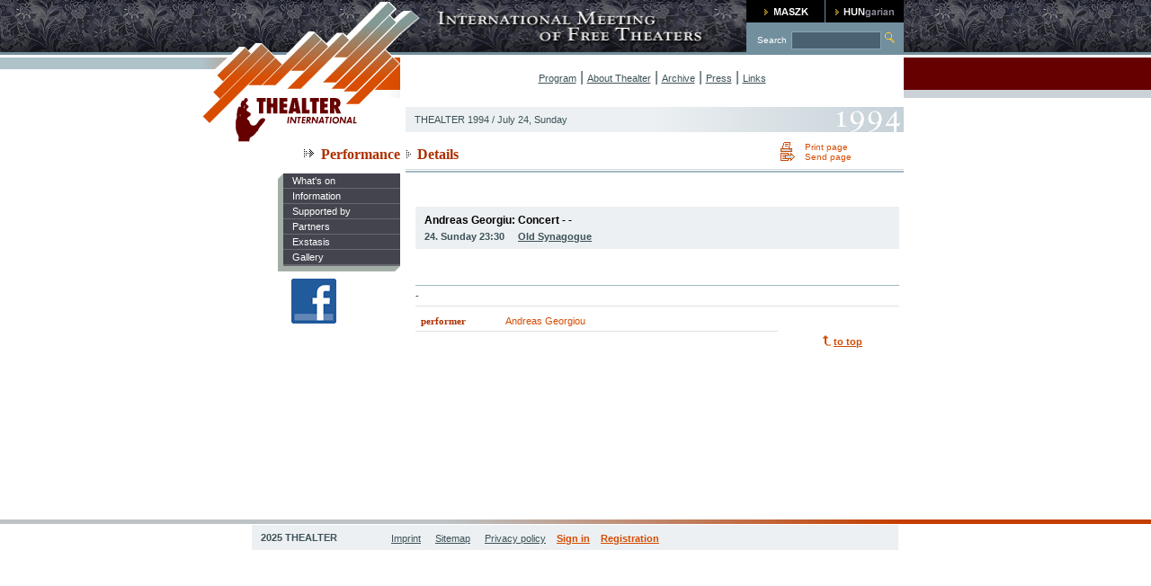

--- FILE ---
content_type: text/html; charset=iso8859-2
request_url: http://archive.thealter.hu/english/1994/fellepes/373
body_size: 3021
content:
<html>
<head>
<title>THEALTER - Performances</title>
<!--
11111111111111111111111111111111111111111111111111111111111111111111111111111111111
11000000001111000011111110000001111000000000011110000001111100000001111100111100111
11000111111111000011111100011100111111100111111100111100111100111000111110011000111
11000111111110000001111100111111111111100111111100111100111100111100111110000001111
11000000011110011001111000111111111111100111111000111100011100010001111111000011111
11000111111100011000111000111111111111100111111000111100011100000011111111100111111
11000111111100000000111100111111111111100111111100111100111100110001111111100111111
11000111111000111100011100011100111111100111111100011000111100111000111111100111111
11000111111001111110011110000001111111100111111110000001111100111100011111100111111
11111111111111111111111111111111111111111111111111111111111111111111111111111111111
Powered by FACTORY CREATIVE STUDIO Ltd || Please visit our website at netfactory.hu
Thank You for visiting this Source Code!-->
<!-- SITE::THEALTER -->
<meta http-equiv="Content-Type" content="text/html; charset=iso8859-2">
<META http-equiv="Content-Language" content="HU">
<META name="description" content="Thealter international">
<META name="keywords" content="Thealter">
<META name="revisit-after" content="14 days">
<META name="robots" content="all">
<META name="copyright" content="FACTORY CREATIVE STUDIO">
<META name="publisher" content="FACTORY CREATIVE STUDIO">
<META name="author" content="FACTORY CREATIVE STUDIO">
<meta name="distribution" content="Global">
<meta name="rating" content="General">
<meta name="doc-type" content="Web Page">



<link rel="stylesheet" href="/sources/css/styles.css" type="text/css"/>
<script src="/sources/js/global.js"></script>
<script src="/sources/js/offset.js"></script>

<script>
var _EVFOLYAM='1994';
var _LANG='english';
function noEng()	{alert("Our english pages under construction.");}
</script>

</head>

<body topmargin="0" leftmargin="0" rightmargin="0" onload="">
 <table width="100%" height="400"  border="0" cellpadding="0" cellspacing="0">
  <!-- TOP -->
  <tr>
   <td width="45%" height="100%" valign="top" class="topbg_left">&nbsp;</td>
   <td width="220" rowspan="2" valign="top"><img src="/images/top_c.jpg" width="220" height="109"></td>
   <td width="323" valign="top"><img src="/images/top_szinhaztext_2.jpg" width="385" height="64"></td>
   <!-- KERESES-BOX -->
   <td width="175" valign="top"><!-- HEADER::TOP::BOX --><table height="61" border="0" cellpadding="0" cellspacing="0" bgcolor="#728F9E" valign="top">
     <tr>
      <td height="23" bgcolor="#000000"><a href="https://www.maszk.hu" target="_blank"><img src="/images/kbox_maszk.gif" width="87" height="23" border="0"></a></td>
      <td><img src="/images/spacer.gif" width="1" height="8"></td>
      <td bgcolor="#000000"><a href="javascript:changeLanguage('/english/1994/fellepes/373')"><img src="/images/kbox_hun.gif" width="87" height="23" border="0"></a></td>
      <!--<td bgcolor="#000000"><a href="/magyar/1994/udvozoljuk"><img src="/images/kbox_hun.gif" width="87" height="23" border="0"></a><a href="javascript:changeLanguage('/english/1994/fellepes/373')">.</a></td>-->
     </tr>
     <form name="keresesForm" method="post" action="/english/1994/Search" onSubmit="return checkKereses(this)">
      <tr valign="middle">
       <td height="35" colspan="3" align="center"><img src="/images/spacer.gif" width="5px"><span class="searchtext">Search</span><span class="style1"><img src="/images/spacer.gif" width="1px"></span>
        <input type="text" class="search" name="request" value="" onKeyDown="_checkKereses()"><a href="javascript:checkKereses()"><img src="/images/kbox_bt.gif" width="19" height="18" border="0"></a>
       </td>
      </tr>
     </form>
    </table><!--/HEADER::TOP::BOX -->
   </td>
   <!--/KERESES-BOX -->
   <td width="55%" valign="top" class="topbg_right">&nbsp;</td>
  </tr>
  <!--/TOP -->
  
  <!-- FLASH-MENU -->
  <tr>
   <td height="100%" align="right" valign="top" background="/images/top_bgleft2.gif">&nbsp;</td>
   <td colspan="2" valign="center" align="center">
     <a href=/english/1994/>Program</a>  |
     <a href=/english/1994/about_the_festival>About Thealter</a> |
     <a href=/english/1994/archives>Archive</a> |
     <!-- <a href=/english/1994/>AITA</a> | -->
     <a href=/english/1994/pressroom>Press</a> |
     <!-- <a href=/english/1994/>Relics</a> |-->
     <a href=/english/1994/links>Links</a>
     <!--<object classid="clsid:D27CDB6E-AE6D-11cf-96B8-444553540000" codebase="http://download.macromedia.com/pub/shockwave/cabs/flash/swflash.cab#version=6,0,29,0" width="560" height="45">
       <param name="movie" value="/images/flash/navi.swf?lang=english">
       <param name="quality" value="high">
       <param name="lang" value="english">
       <embed src="/images/flash/navi.swf?lang=english" quality="high" pluginspage="http://www.macromedia.com/go/getflashplayer" type="application/x-shockwave-flash" width="560" height="45"></embed>
     </object>-->
   </td>
   <td valign="top" background="/images/top_bgright2.gif">&nbsp;</td>
  </tr>
  <!--/FLASH-MENU -->
  
  <!-- NAVIG -->
  <tr>
   <td height="100%" rowspan="3" align="right" valign="top">&nbsp;</td>
   <td align="right" valign="top"><a href="/english/2025/welcome"><img src="/images/top_logo.gif" width="220" height="49" border="0"></a> </td>
   <td colspan="2" align="center" valign="middle"><table width="99%"  border="0" align="right" cellpadding="0" cellspacing="0"><tr><td class="box_light" background="/images/evek/1994.jpg"><p><a class="normal_a" href="/english/1994/nap/">THEALTER 1994</a> / <a class="normal_a" href="/english/1994/nap/1994.07.24">July 24, Sunday</a></p></td></tr></table></td>
   <td width="70%" rowspan="3" valign="top">&nbsp;</td>
  </tr>
  <!--/NAVIG -->
  
  <!-- CONTENT -->
    <tr>
    <!-- LEFT -->
    <td rowspan="2" align="right" valign="top" height="400"><h1><img src="/images/arrow_menu.gif" width="20" height="13">Performance</h1>
<table width="136" border="0" cellpadding="0" cellspacing="0" bgcolor="#43444E" id="subnavi" valign="top">
 <tr>
  <td valign="top" bgcolor="#A3AEA7"><img src="/images/box_topend.gif" width="6" height="6"></td>
  <td class="split"><a href="/english/1994/program" class="link_off">What's on</a><a href="/english/1994/festtext/altalanos-informaciok" class="link_off">Information</a><a href="/english/1994/supporters" class="link_off">Supported by</a><a href="/english/1994/partners" class="link_off">Partners</a><a href="/english/1994/exstasis" class="link_off">Exstasis</a><a href="/english/1994/gallery/fesztival/16" class="link_off">Gallery</a>
  
  </td>
 </tr>
 <tr>
  <td width="6" height="6" bgcolor="#A3AEA7"><img src="/images/spacer.gif" width="1" height="1"></td>
  <td align="right" bgcolor="#A3AEA7"><img src="/images/spacer.gif" width="1" height="1"><img src="/images/box_bottomend.gif" width="6" height="6"></td>
 </tr>
 <tr>
  <td colspan="2" bgcolor="#FFFFFF"><img src="/images/spacer.gif" height="8"></td>
 </tr>
 <tr>
    <td colspan="2" bgcolor="#FFFFFF" style="padding-left: 15px"><a class="" target="_blank" href="http://www.facebook.com/thealter"><img src="/images/facebook.jpg" /></a></td>
 </tr>
 <tr>
  <td colspan="2" bgcolor="#FFFFFF"><img src="/images/spacer.gif" height="8"></td>
 </tr>
</table></td>
    <!-- /LEFT -->
    <td colspan="2" valign="top"><table width="99%"  border="0" align="right" cellpadding="0" cellspacing="0">
      <tr>
       <td background="/images/heading_bg.gif"><h1><img src="/images/arrow_show2.gif" width="13" height="11">Details</h1></td>
       <td align="right" valign="top" background="/images/heading_bg.gif"><table width="140" border="0" cellpadding="0" cellspacing="0">
         <tr><td valign="top"><a href="javascript:printPage('english','1994','fellepes','')" class="nyomtat">Print page</a></td></tr>
	 <tr><td valign="top"><a href="javascript:sendPage('english','1994','/english/1994/fellepes/')" class="email">Send page</a></td></tr>
       </table></td>
      </tr>
    </table></td>
  </tr>
  <tr>
    <td colspan="2" align="center" valign="top"><!--PRINT--><table width="98%"  border="0" align="right" cellpadding="0" cellspacing="5">
      <tr>
       <td colspan="2" valign="top"><table width="100%"  border="0" cellspacing="0" cellpadding="0">
         <tr>
          <td class="box_light"><h2>Andreas Georgiu: Concert - -</h2>
           <p><b>24. Sunday 23:30 &nbsp;&nbsp;&nbsp; <a href="/english/1994/venues">Old Synagogue</a></b></p>
          </td>
         </tr>
         <tr><td width="50" class="global_split1"><h1></h1></td></tr>
        </table>
        <table width="100%"  border="0" cellpadding="0" cellspacing="0" class="global_split2">
         <tr><td valign="top"><p>-</p></td></tr>
        </table>
       </td>
      </tr>
      <tr>
       <td valign="top"><table width="100%"  border="0" cellspacing="0" cellpadding="0">
         <tr>
          <td><table width="100%" border="0" cellpadding="0" cellspacing="0" class="global_split2">                <tr>
                  <td width="100" valign="top"><p class="kiemelt_a" style="margin-left:6px; ">performer</p></td>
                  <td valign="top"><p><span class="boxlight_text">Andreas Georgiou</span></p></td>
                </tr>
</table></td>
         </tr>
       </table></td>
      <td width="130" valign="top"><table  border="0" cellpadding="0" cellspacing="0">
        <tr>
         <td></td>
        </tr>
      </table></td>
     </tr>
     <tr>
      <td valign="top"><table width="100%"  border="0" cellpadding="0" cellspacing="0">
        <tr><td align="right" valign="top">&nbsp;</td></tr>
      </table></td>
      <td align="center" valign="top"><a href="#" class="topagetop">to top</a></td>
     </tr>
   </table><!--/PRINT--></td>
  </tr>

  <!--/CONTENT -->
 </table>
 <img src="/images/spacer.gif" height="20px">

 <!-- FOOTER -->
 <table width="100%" height="5"  border="0" cellpadding="0" cellspacing="0">
  <tr>
   <td width="50%" bgcolor="#BDC2C4"><img src="/images/spacer.gif" height="5px"></td>
   <td width="719"><img src="/images/footer_bg.jpg" width="719" height="5"></td>
   <td width="50%" bgcolor="#C43F00"><img src="/images/spacer.gif" height="5px"></td>
  </tr>
  <tr>
   <td>&nbsp;</td>
   <td><table height="14"  border="0" align="center" cellpadding="0" cellspacing="0">
     <tr>
      <td colspan="2"><img src="/images/spacer.gif" width="719" height="1"></td>
     </tr>
     <tr>
      <td width="130" class="box_light"><p><b>2025 THEALTER</b></p></td>
      <td class="box_light"><a href="/english/1994/szoveges/impresszum">Imprint</a>&nbsp;&nbsp;&nbsp;&nbsp;<a href="/english/1994/szoveges/sitemap">Sitemap</a>&nbsp;&nbsp;&nbsp;&nbsp;<a href="/english/1994/szoveges/adatvedelem">Privacy policy</a>&nbsp;&nbsp;&nbsp;<a class="global" href="/english/1994/login">Sign in</a>&nbsp;&nbsp;&nbsp;<a href="/english/1994/registration" class="global">Registration</a></td>
     </tr>
    </table>
   </td>
   <td width="30%">&nbsp;</td>
  </tr>
 </table>
 <!--/FOOTER -->
 
</body>
</html>


--- FILE ---
content_type: text/css
request_url: http://archive.thealter.hu/sources/css/styles.css
body_size: 1738
content:
	div,span,a,p,body {font-family: "Trebuchet MS", Arial, sans-serif; font-size:11px; color: #3D5258;}
	h1	{
		font-family: Georgia, "Times New Roman", Times, serif;
		font-weight: bold;
		color: #AD3000;
		font-size: 16px;
		height:30px;

		margin-top:5px;
		margin-bottom:0px;
	}

	.search_title {
		font-family: Georgia, "Times New Roman", Times, serif;
		font-weight: bold;
		color: #AD3000;
		font-size: 16px;
		margin-top:5px;
		text-decoration: none;
		margin-bottom:0px;
		text-align:center;
		width: 25px;
		background-color: #E4ECED;
	}

	.search_left {
		font-family: "Trebuchet MS", Arial, sans-serif;
		font-weight: bold;
		color: #FFFFFF;
		font-size: 12px;
		text-align:center;
		line-height:15px;
		background-color: #A3B8C0;
		text-align:center;
		width: 20px;
	}

	.search_result {
		font-family: Georgia, "Times New Roman", Times, serif;
		font-weight: bold;
		color: #FF3000;
		font-size: 12px;
		text-decoration: none;
		margin-bottom:0px;
		text-align:center;
	}

	.cim_a	{
		font-family: Georgia, "Times New Roman", Times, serif;
		font-weight: bold;
		color: #AD3000;
		font-size: 16px;
		height:30px;
		background: url(/images/heading_bg.gif);
		margin-top:5px;
		text-decoration: none;
		margin-bottom:0px;
	}

	.cim_a:hover	{
		font-family: Georgia, "Times New Roman", Times, serif;
		font-weight: bold;
		color: #AD3000;
		font-size: 16px;
		height:30px;
		background: url(/images/heading_bg.gif);
		text-decoration: none;
		margin-top:5px;
		margin-bottom:0px;
	}


	h2	{
		font-family:Arial, Helvetica, sans-serif;
		font-size: 12px;
		font-weight: bold;
		color: #000000;
		margin-top: 5px;
		margin-bottom:5px;
	}
	p {
		margin-bottom:5px;
		margin-top:5px;
		color: #3D5258;
		font-size: 11px;
	}

	/*	LINKEK	*/
	a {
		color: #3D5258;
		font-size: 11px;
		text-decoration:underline;
	}
	a:hover {
		color: #3D5258;
		font-size: 11px;
		text-decoration:none;
	}
	a.global {
		font-size: 11px;
		font-weight: bold;
		color: #D64B00;
		text-decoration:underline;
	}
	a.global:hover {
		font-size: 11px;
		font-weight: bold;
		color: #D64B00;
		text-decoration:none;
	}

	a.global2 {
		font-family: Georgia, "Times New Roman", Times, serif;
		font-weight: bold;
		color: #AD3000;
		font-size: 11px;
		text-decoration: none;
	}
	a.global2:hover {
		font-family: Georgia, "Times New Roman", Times, serif;
		font-weight: bold;
		color: #AD3000;
		font-size: 11px;
		text-decoration: underline;
	}

	/*	SEARCH	*/
	.search {
		font-size: 10px;
		height: 20px;
		width: 100px;
		border: 1px solid #8CA5B5;
		background-color: #496272;
		color: #FFFFFF;
		padding:3px;
		padding-top: 2px;
	}
	.searchtext {
		font-size: 10px;
		color:#FFFFFF;
	}
	/*	BOXOK		*/
	a.box_link {
		color: #FFFFFF;
		font-weight: bold;
		font-size: 11px;
		text-decoration: underline;
	}
	a.box_link:hover {
		color: #FFFFFF;
		font-weight: bold;
		font-size: 11px;
		text-decoration: none;
	}
	#subnavi .link{
		padding-left: 10px;
		padding-right: 5px;
		color: #FFFFFF;
		text-decoration:none;
		padding-top: 2px;
		padding-bottom: 2px;
		border-bottom: 1px solid #696971;
		display: block;
	}
	#subnavi .link:hover{
		padding-left: 10px;
		padding-right: 5px;
		border-bottom: 1px solid #696971;
		color: #FFFFFF;
		text-decoration:none;
		padding-top: 2px;
		padding-bottom: 2px;
		background-color:#000000;
		display: block;
	}

	.link_on,.link_off,.link_orange_on,.link_orange_off{
		padding-left: 10px;
		padding-right: 5px;
		color: #FFFFFF;
		text-decoration:none;
		padding-top: 2px;
		padding-bottom: 2px;
		border-bottom: 1px solid #696971;
		display: block;
	}
	.link_on:hover,.link_off:hover,.link_orange_on:hover,.link_orange_off:hover{
		padding-left: 10px;
		padding-right: 5px;
		border-bottom: 1px solid #696971;
		color: #FFFFFF;
		text-decoration:none;
		padding-top: 2px;
		padding-bottom: 2px;
		background-color:#000000;
		display: block;
	}

.link_orange_on,.link_orange_off{background-color:#D64B00; color: #FFFFFF; font-weight:bold;}
.link_on,.link_orange_on {font-weight:bold}

	#subnavi .split{
		border-bottom: 1px solid #696971;
	}
	#subnavi .box{
		background-color: #43444E;
	}

	.box_light {
		background-color: #ECF0F2;
		padding-right: 5px;
		padding-left: 10px;
		padding-top:3px;
		padding-bottom:3px;
		background-repeat: no-repeat;
		background-position: right;
		}
	.box_title {
		font-family:Georgia, "Times New Roman", Times, serif;
		font-size: 14px;
		font-weight: bold;
		color: #FFFFFF;
	}
	#boxlight .box_title {
		font-family:Georgia, "Times New Roman", Times, serif;
		font-size: 14px;
		font-weight: bold;
		color: #D64B00;
	}
	#boxlight .box {
		background-color: #ECF0F2;
	}
	#boxlight .split{
		background-color: #ECF0F2;
	}
	.boxlight_text {
		color: #D64B00;
		font-size: 11px;
	}

	/* BOX ORANGE */
	#box_orange .box {
		background-color: #D64B00;
	}
	#box_orange .text{
		font-size: 10px;
		color: #FFCC33;
	}
	#box_orange .split {
		border-bottom: 1px solid #DE6F33;
	}

	/* BOXGREEN */
	#box_green .box {
		background-color: #768687;
	}
	#box_green .text{
		font-size: 10px;
		color: #DDE1DE;
	}
	#box_green .split {
		border-bottom-width: 1px;
		border-bottom-style: solid;
		border-bottom-color: #919E9F;
	}
	#box_green .box_green_input {
		font-size: 10px;
		height: 20px;
		width: 110px;
		color: #FFFFFF;
		border:0px;
		background-color:#43444E;
		border-right:4px solid #000000;
		border-top:4px solid #000000;
	}
	/*	NAPTAR	*/
	#naptarfooldal .border {
		border-width:5px;
		border-style: solid;
		border-color: #BDC2C4;
	}
	#naptarfooldal .highlightbox {
		color: #FFFFFF;
		background-color: #D64B00;
		width:28px;
		height:20px;
		text-align:center;
		font-size:11px;
		text-decoration: none;
		display:table-cell;
		border:0px;
	}
	#naptarfooldal .highlightbox:hover {
		color: #D64B00;
		background-color: #FFFFFF;
		width:28px;
		height:20px;
		text-align:center;
		font-size:11px;
		text-decoration: none;
		display:table-cell;
		border:0px;
	}

	#naptarfooldal .simplebox {
		color: #D64B00;
		background-color: #ebebeb;
		width:28px;
		height:20px;
		text-align:center;
		font-size:11px;
		text-decoration: none;
		display:table-cell;
		border:0px;
	}
	#naptarfooldal .simplebox:hover {
		color: #D64B00;
		background-color: #ebebeb;
		width:28px;
		height:20px;
		text-align:center;
		font-size:11px;
		text-decoration: none;
		display:table-cell;
		border:0px;
	}

	#naptarfooldal .box {
		width:24px;
		height:20px;
		text-align:center;
		color: #3D5258;
		font-size:11px;
	}
	#naptarfooldal .text {
		width:24px;
		height:20px;
		text-align:center;
		color: #FFFFFF;
		font-size:11px;
	}
	/* TOVABB LINK */
	.tovabb {
		background: url(/images/arrow_show.gif) no-repeat 0 50%; padding-left: 20px;
		font-size: 11px;
		font-weight: bold;
		color: #D64B00;
		text-decoration:underline;
	}
	.tovabb:hover {
		background: url(/images/arrow_showon.gif) no-repeat 0 50%; padding-left: 20px;
		font-size: 11px;
		font-weight: bold;
		color: #D64B00;
		text-decoration:none;
	}
	/*page top*/
	.topagetop {
		background: url(/images/topagetop.gif) no-repeat 0 50%;
		padding-left: 16px;
		padding-top: 2px;
		font-size: 11px;
		font-weight: bold;
		color: #D64B00;
		text-decoration:underline;
	}
	.topagetop:hover {
		background: url(/images/topagetop_o.gif) no-repeat 0 50%;
		padding-left: 16px;
		padding-top: 2px;
		font-size: 11px;
		font-weight: bold;
		color: #D64B00;
		text-decoration:none;
	}
	/* NYOMTATHATÓ E-MAIL	 */
	.nyomtat {
		background: url(/images/nyomtat_ico.gif) no-repeat 0 50%;
		font-size: 10px;
		padding-left: 30px;
		color:  #D64B00;
		text-decoration:none;

	}
	.nyomtat:hover {
		background: url(/images/nyomtat_ico.gif) no-repeat 0 50%;
		font-size: 10px;
		padding-left: 30px;
		color:  #000000;
		text-decoration:none;
	}
	.email{
		background: url(/images/kuld_ico.gif) no-repeat 0 50%;
		font-size: 10px;
		padding-left: 30px;
		color:  #D64B00;
		text-decoration:none;

	}
	.email:hover {
		background: url(/images/kuld_ico.gif) no-repeat 0 50%;
		font-size: 10px;
		padding-left: 30px;
		color:  #000000;
		text-decoration:none;
	}
	/*SPLITEK*/
	.global_split1 {
		border-bottom-width:1px;
		border-bottom-color:#A3B8C0;
		border-bottom-style:solid;
		padding-bottom: 5px;
	}
	.global_split2 {
		border-bottom-width:1px;
		border-bottom-color:#DAE2E4;
		border-bottom-style:solid;
	}
	/*HATTER*/
	.topbg_left {
		background: url(/images/top_bgleft.jpg) right top;
		height:64px;
	}
	.topbg_right {
		background: url(/images/top_bgright.jpg) left top;
	}

.normal_a {
	color: #3D5258;
	font-size: 11px;
	text-decoration:none;
}
.normal_a:hover {
	color: #3D5258;
	font-size: 11px;
	text-decoration:underline;
}

.imageLeft {float:left; padding-right:10px}
	.kiemelt_a	{
		font-family: Georgia, "Times New Roman", Times, serif;
		font-weight: bold;
		color: #AD3000;
		font-size: 11px;
		text-decoration: none;
	}

	.kiemelt_a:hover	{
		font-family: Georgia, "Times New Roman", Times, serif;
		font-weight: bold;
		color: #AD3000;
		font-size: 11px;
		text-decoration: none;
	}

.img_left{
	 float:  left;
	 margin: 5px;
	}
.img_right{
	 float:  right;
	 margin: 5px;
}	 		
.img_center{
  text-align:center;
	display:block;	 
	margin: 10px;
} 				
.selected {
	color: #FFFFFF;
	background-color: #D64B00;
	padding: 2px;
	text-decoration: none;
	display: block;
	width:150px;
}
.noselected {
	padding: 2px;
	text-decoration: none;
	border-bottom: 1px solid #ededed;
	display: block;
	width:150px;
}
.voting-box {
	background-color: #A3AEA7;
	float: left;
	display: block;
	padding: 1px 4px;
	color: #FFFFFF;
	font-weight: bold;
	margin-left: 4px;	
}

--- FILE ---
content_type: application/javascript
request_url: http://archive.thealter.hu/sources/js/global.js
body_size: 2289
content:
var RE_START = /^([\ \t\n]+)/;
var RE_END   = /^([\ \t\n]+)/;
var HEXA = Array('0','1','2','3','4','5','6','7','8','9','a','b','c','d','e','f');

var LANGS = {"magyar":0,"english":1};

var PAGES = {	"linkek"	:	["linkek","links"],
		"program"	:	["nyito","welcome"],
		"fesztivalrol"	:	["fesztivalrol","about-the-festival"],
		"forum"		:	["forum","forum"],
		"exstasis"	:	["archivum","archives"],
		"sajto"		:	["sajtoszoba","pressroom"],
		"szaszsz"	:	["szaszsz","szaszsz"],
		"impresszum"	:	["impresszum","impressum"],
		"relikviak"	:	["relikviak","relikviak"]
	    };

function trim(s)
 {
  return String(s).replace(RE_START,"").replace(RE_END,"");
 }
 
function ch(c)
 {
  return String.fromCharCode(c);
 }

function hexencode(s)
 {
  var return_value = "";
  for (var i=0; i<s.length; i++)
   {
    var code = s.charCodeAt(i);
    if (code==337) code=245;
    else if (code==336) code=213;
    else if (code==369) code=251;
    else if (code==368) code=219;
    return_value += HEXA[parseInt(code/16)]+HEXA[code%16];
   }
  return return_value;
 }

function generalWindow(windowName, url, prp)
 {
  try 
   {
    if (navigator[windowName].closed)
     navigator[windowName] = window.open(url,"",prp);
    else
     navigator[windowName].location.href = url;
   }
  catch (err)
   {
    if (navigator[windowName]==null)
     navigator[windowName] = window.open(url,"",prp);
    else
     navigator[windowName].location.href = url;
   }
  navigator[windowName].focus();
 }

function goPage(url,p1,p2)
 {
  var _url = "";
  var pref = "/"+_LANG+"/"+_EVFOLYAM+"/";
  var page = PAGES[url][LANGS[_LANG]];
  switch (url)
   {
    case "forum"	: _url = pref+"forumkat"; break;
    case "exstasis"	:
    case "program"	:
    case "fesztivalrol"	:
    case "sajto"	: 
    case "linkek"	: _url = pref+page; break;
    case "szaszsz"	: 
    case "impresszum"	: 
    case "relikviak"	: _url = pref+"szoveges/"+page;break; 
    default		: alert(url); break;
   }
  if (_url!="")
   window.location.replace(_url,true);
 }

function checkHozzaszolas(form)
 {
    if (form.cim.value=='')
     {
	alert("Nem adta meg a hozz"+ch(225)+"sz"+ch(243)+"l"+ch(225)+"s c"+ch(237)+"m"+ch(233)+"t!");
	return false;
     }
    if (form.leiras.value=='')
     {
	alert("Nem adta meg a hozz"+ch(225)+"sz"+ch(243)+"l"+ch(225)+"s sz"+ch(246)+"veg"+ch(233)+"t!");
	return false;
     }
 }
 
function checkHirlevel(form)
 {
  if (!/(^[a-z0-9._-]+@([a-z0-9-]{2,})([.][a-z0-9-]{2,})*[.][a-z]{2,3}$)/i.exec(trim(form.email.value)))
   {
    alert("Helytelen"+ch(252)+"l adta meg e-mail c"+ch(237)+"m"+ch(233)+"t!");
    return false;
   }
  else
   {
    for(var i=0;i<form.elements.length;i++)
     {
     if ((form.elements[i].type == "checkbox") && (form.elements[i].checked))
      {
	return true;
      }
     }
    alert("Feliratkoz"+ch(225)+"sa sikeretelen, mert nem jel"+ch(246)+"lt be egyetlen jel"+ch(246)+"l"+ch(337)+"n"+ch(233)+"gyzetet sem!");
    return false;
   }
 } 
 
function checkKereses(form)
 {
  var fesztid = 0;
  if (typeof form == "undefined") form=document.keresesForm;
  var req = trim(form.request.value);
  if (req=="")
   {
    if (_LANG=="magyar") alert("Nem adott meg keres"+ch(233)+"si felt"+ch(233)+"telt!");
    else alert("You haven't fill the request box!");
    return false;
   }
  if (document.fesztivalselect != null && document.fesztivalselected.selectedIndex>=0)
   fesztid = document.fesztivalselect.options[document.fesztivalselected.selectedIndex].value;
  if (_LANG=="magyar")
   window.location.replace("/magyar/"+_EVFOLYAM+"/kereses/"+fesztid+"/"+hexencode(req)+"/0/10");
  else
   window.location.replace("/english/"+_EVFOLYAM+"/search/"+fesztid+"/"+hexencode(req)+"/0/10");
  return false;
 }

function _checkKereses(e)
 {
  if (e==null) e=event;
  if (e.keyCode==13) checkKereses();
 }


function printPage(lang,evfolyam,pageid,p1,p2) {generalWindow("PRINTPAGEWINDOW","/"+lang+"/"+evfolyam+"/printPage/"+pageid+(typeof p1 == "undefined" ? "" : ("/"+p1 + (typeof p2 == "undefined" ? "" : "/"+p2))),"width=600,height=500,scrollbars=YES");}
function sendPage(lang,evfolyam,url) {generalWindow("SENDPAGEWINDOW","/"+lang+"/"+evfolyam+"/sendPage/"+url,"width=600,height=500");}
function preview(lang,evfolyam,type,id,fotoid) {generalWindow("PREVIEWWINDOW","/"+lang+"/"+evfolyam+"/preview/"+type+"/"+id+"/"+fotoid,"width=100,height=100");}  
function mp3(lang,evfolyam,id){generalWindow("MP3WINDOW","/"+lang+"/"+evfolyam+"/mp3/"+id,"width=200,height=80");}
function jegyRendeles(lang,evfolyam,id){generalWindow("JEGYRENDELESWINDOW","/"+lang+"/"+evfolyam+"/jegyrendeles/"+id,"width=600,height=500,scrollbars=YES");}


var IMG_TITLE = {"magyar":{"preview":"Megtekint"},"english":{"preview":"Preview"}};

function hasParent(node,tagName)
 {
  if (node==null) return false;
  for (var n= node.parentNode; n!=null; n=n.parentNode)
   if (n.nodeType==1 && n.tagName!=null && n.tagName.toUpperCase()==tagName) return true;
  return false;
 }

function imgOnload()
 {
  var imgs = document.getElementsByTagName("img");
  var rege = /(.*)data(\/+)pictures\/([^\/]+)\/([0-9]+)(_?)([0-9]*)(x?)([0-9]*)/i;
  for (var i=0; i<imgs.length; i++)
   {
    var img = imgs[i];
    var match = rege.exec(img.getAttribute("src"));
    if (match && !hasParent(img,"A"))
     {
      var a = document.createElement("A");
      var p = img.parentNode;
      var clone = img.cloneNode(true);
      a.setAttribute("href","javascript:preview('"+_LANG+"','"+_EVFOLYAM+"','"+match[3]+"','0','"+match[4]+"');");
      a.setAttribute("title",IMG_TITLE[_LANG].preview);
      clone.setAttribute("border","0");
      p.insertBefore(a,img);
      p.removeChild(img);
      a.appendChild(clone);
     }
   }
 }
 
function changeLanguage(url)
 {
  var lang = _LANG == "magyar" ? "english" : "magyar";  
  window.location.href = String(url).replace(_LANG,lang);
 }
 
 function esszeVote(id){
	var url = "/"+_LANG+"/"+_EVFOLYAM+"/kisesszeszavazas/"+id;
	window.location.href=url;
 }
 
 $(document).ready(function() {
    $("#plakat").attr("height",$("img", $("#plakat")).height());
 });

--- FILE ---
content_type: application/javascript
request_url: http://archive.thealter.hu/sources/js/offset.js
body_size: 229
content:
function handleOffset(tipus,selecttipus)
 {
  var offsetselect = document.getElementById("offset_"+tipus);
  var limitselect  = document.getElementById("limit_"+tipus);
 
  if (selecttipus=="limit")
   window.location.href = offprefix+"0/"+(limitselect ? limitselect.options[limitselect.selectedIndex].value : 0);
  else if (selecttipus=="offset")
   window.location.href = offprefix+offsetselect.options[offsetselect.selectedIndex].value+"/"+(limitselect ? limitselect.options[limitselect.selectedIndex].value : 10);
 }

    